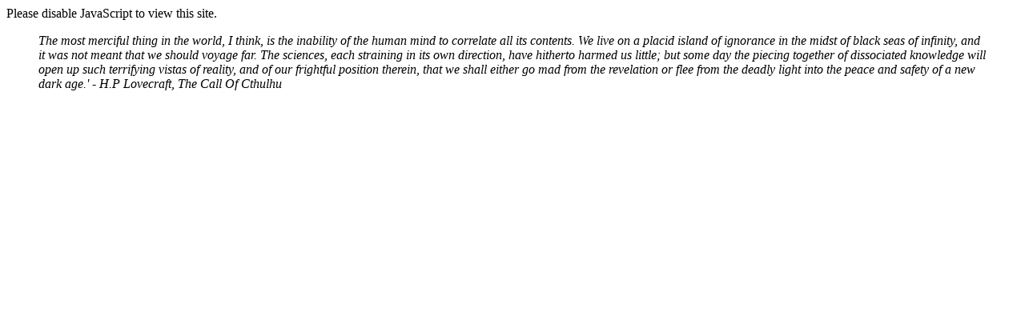

--- FILE ---
content_type: text/html
request_url: https://eldritchdata.neocities.org/
body_size: 5128
content:
<!--
   2019-01-01 | 2025-01-19    index.html
-->

<!DOCTYPE html PUBLIC "-//W3C//DTD XHTML 1.0 Strict//EN" "http://www.w3.org/TR/xhtml1/DTD/xhtml1-strict.dtd">
<html xmlns="http://www.w3.org/1999/xhtml" xml:lang="en" lang="en">

<head>
<title>ELDRITCHDATA</title>
<meta http-equiv="content-type" content="text/html;charset=utf-8" />
<link rel="stylesheet" type="text/css" href="/style.css" />
</head>

<body>
<script type="text/javascript">document.body.textContent = 'Please disable JavaScript to view this site.'</script>
<noscript>

<p>DISCLAIMER: PLEASE USE IN GOOD FAITH AND AT YOUR OWN RISK! ELDRITCHDATA cannot warranty the expressions and suggestions of the contents, as well as its accuracy. In addition, to the extent permitted by the law, ELDRITCHDATA shall not be responsible for any losses and/or damages due to the usage of the information on our website. By using ELDRITCHDATA.NEOCITIES.ORG, you hereby consent to our disclaimer and agree to its terms. The links contained on ELDRITCHDATA.NEOCITIES.ORG may lead to external sites, which are provided for convenience only. Any information or statements that appeared in these sites are not sponsored, endorsed, or otherwise approved by ELDRITCHDATA. For these external sites, ELDRITCHDATA cannot be held liable for the availability of, or the content located on or through it. Plus, any losses or damages occurred from using these contents or the internet generally</p>

<hr></hr>

<pre>
       _,met$$$$$gg.         PC: Thinkpad P50
    ,g$$$$$$$$$$$$$$$P.      DE: GNOME
  ,g$$P"     """Y$$.".       TERMINAL: GNOME-Terminal
 ,$$P'              `$$$.    BROWSER: GNU-Icecat / Tor-Browser
',$$P       ,ggs.     `$$b:  TE: Geany
`d$$'     ,$P"'   .    $$$   
 $$P      d$'     ,    $$P   
 $$:      $$.   -    ,d$$'   
 $$;      Y$b._   _,d$P'     
 Y$$.    `.`"Y$$$$P"'        
 `$$b      "-.__             
  `Y$$                       
   `Y$$.                     
     `$$b.                   
       `Y$$b.                
          `"Y$b._            
              `"""           
</pre>

<p><img src="/IMG/INDEX/SDHP2.jpeg" alt="SDHP2" width="150" height="150" /> <a href="https://eldritchdata.neocities.org/"><img src="/IMG/INDEX/BTN/EDSolarized.png" alt="ELDRITCHDATA" /></a> <a href="http://izmmq3q37o6x6yhgi5dwemxqlkabyoiwygfsgxdye4rmtkfev3d3cdad.onion"><img src="/IMG/INDEX/OnionChat.png" alt="OnionChat" /></a> <a href="http://yhbuqbyf4tvkyfi37zot7udp2oqyjf2zsh4itbtkbt5b7xn6q4ebw3id.onion"><img src="/IMG/INDEX/OnionMessage.png" alt="OnionMessage" /></a> <a href="http://ify3vf6ofu4gnakhepevj3csbxmy26zeyhdfdjy2n7blkcamwgjlyead.onion"><img src="/IMG/INDEX/OnionURL.png" alt="OnionURL" /></a></p>

<p>Please message me per XMPP or via OnionMessage. Emails will not be checked or verified. All communications will be answered with my PGP Signature due to recent security concerns.</p>

<ul>
<li>PGP: <a href="GPG.txt">GPG 61A5 4814 A1B0 38FA 2CF1 3039 A3A1 E6E0 F6D0 8834</a></li>
<li>XMPP: ELDA@YAX.IM</li>
<li>COLOR TEMPLATE: <a href="/IMG/INDEX/SolarDark.png">Solarized Dark</a></li>
<li>PERSONALITY TESTS:<a href="/IMG/INDEX/INTJ-A.png">INTJ-A</a> <a href="/IMG/INDEX/SimilarMinds.png">SimilarMinds</a></li>
<li>POLITIC TESTS: <a href="/IMG/INDEX/POLITIC/6Triangles.png">6 Triangles</a> <a href="/IMG/INDEX/POLITIC/8Values.png">8 Values</a> <a href="/IMG/INDEX/POLITIC/LeftValues.png">Left Values</a> <a href="/IMG/INDEX/POLITIC/PolCompass.png">Political Compass</a> <a href="/IMG/INDEX/POLITIC/PolitiScales.png">PolitiScales</a> <a href="/IMG/INDEX/POLITIC/RightValues.png">Right Values</a> <a href="/IMG/INDEX/POLITIC/SapplyValues.png">Sapply Values</a> <a href="/IMG/INDEX/POLITIC/StatecraftCompass.png">Statecraft Compass</a></li>
<li>PRONOUNS: Elohe / Elohim</li>
<li>RELIGION: <a href="/IMG/INDEX/EatenFirst.jpg">EatenFirst</a></li>
</ul>

<hr></hr>

<ul>
<li> <a href="AnonymousMessageResponses.html">Anonymous Message Responses</a></li>
<li> <a href="JOURNAL.html">JOURNAL</a></li>
<li> <a href="LIBRARY.html">LIBRARY</a></li>
<li> <a href="QUOTES.html">QUOTES</a></li>
</ul>

<hr></hr>

<h2>AUDIO</h2>

<ul>
<li> <a href="/AUD/2025-07-18.mp3">2025-07-18 Tales Of Appalachia</a></li>
<li> <a href="/AUD/2025-07-30.mp3">2025-07-30 Digital Prepping</a></li>
<li> <a href="/AUD/2025-09-12.mp3">2025-09-12 Magic: The Gathering and Tron</a></li>
<li> <a href="/AUD/2025-12-03.mp3">2025-12-03 The Internet Is Failing</a></li>
</ul>

<h2>COMPLETE GUIDE FOR THE PARANOID USER</h2>

<ul>
<li> 2022-02-02 | 2022-02-03 | <a href="/CGFTPU/AdditionalLinuxHardening.html">Additional Linux Hardening</a></li>
<li> 2025-10-28 | 2025-10-28 | <a href="/CGFTPU/AGuideToSquatting.html">A Guide To Squatting</a></li>
<li> 2025-12-16 | 2025-12-16 | <a href="/CGFTPU/AnIntroductionToBackups">An Introduction To Backups</a></li>
<li> 2019-12-21 | 2022-02-03 | <a href="/CGFTPU/AnIntroductionToBIOSAndBIOSSecurity.html">An Introduction To BIOS And BIOS Security</a></li>
<li> 2019-11-15 | 2022-02-03 | <a href="/CGFTPU/AnIntroductionToDoxingMethodology.html">An Introduction To Doxing Methodology</a></li>
<li> 2025-12-17 | 2025-12-17 | <a href="/CGFTPU/AnIntroductionToEncryption.html">An Introduction To Encryption</a></li>
<li> 2020-04-26 | 2022-02-03 | <a href="/CGFTPU/AnIntroductionToGNULinux.html">An Introduction To GNU/Linux</a></li>
<li> 2022-02-25 | 2022-02-25 | <a href="/CGFTPU/AnIntroductionToHamRadio.html">An Introduction To Ham Radio</a></li>
<li> 2020-01-20 | 2022-02-03 | <a href="/CGFTPU/AnIntroductionToOSINT.html">An Introduction To OSINT</a></li>
<li> 2025-12-15 | 2025-12-15 | <a href="/CGFTPU/AnIntroductionToPasswords.html">An Introduction To Passwords</a></li>
<li> 2021-01-08 | 2022-02-03 | <a href="/CGFTPU/AnIntroductionToPGP.html">An Introduction To PGP</a></li>
<li> 2020-12-16 | 2022-02-03 | <a href="/CGFTPU/AnIntroductionToTheInternet.html">An Introduction To The Internet</a></li>
<li> 2019-11-15 | 2022-02-03 | <a href="/CGFTPU/CommonUtilityKeys.html">Common Utility Keys</a></li>
<li> 2019-11-15 | 2022-03-04 | <a href="/CGFTPU/EDC.html">EDC</a></li>
<li> 2025-12-15 | 2025-12-15 | <a href="/CGFTPU/FinancialProtection.html">Financial Protection</a></li>
<li> 2019-12-21 | 2022-02-03 | <a href="/CGFTPU/HardwareSecurity.html">Hardware Security</a></li>
<li> 2020-12-16 | 2022-02-03 | <a href="/CGFTPU/HomePhoneAndLandlineSecurity.html">Home Phone And Landline Security</a></li>
<li> 2020-12-16 | 2022-02-03 | <a href="/CGFTPU/HomeSecurity.html">Home Security</a></li>
<li> 2019-11-15 | 2022-02-03 | <a href="/CGFTPU/HowToDisappear.html">How To Disappear</a></li>
<li> 2021-07-19 | 2022-02-03 | <a href="/CGFTPU/LivingOffGrid.html">Living Off Grid</a></li>
<li> 2019-12-21 | 2022-02-03 | <a href="/CGFTPU/OPSECAndPersonalSecurity.html">OPSEC And Personal Security</a></li>
<li> 2021-01-14 | 2022-02-03 | <a href="/CGFTPU/PathToPentester.html">Path To Pentester</a></li>
<li> 2020-01-20 | 2022-02-03 | <a href="/CGFTPU/PersistentUSB.html">Persistent USB</a></li>
<li> 2025-08-14 | 2025-08-14 | <a href="/CGFTPU/PrepForSNAFUNotFUBAR.html">Prep For SNAFU Not FUBAR</a></li>
<li> 2019-11-15 | 2022-02-03 | <a href="/CGFTPU/RemoveYourFingerprints.html">Remove Your Fingerprints</a></li>
<li> 2019-12-21 | 2022-02-03 | <a href="/CGFTPU/RiskManagementAndTheAttackKillChain.html">Risk Management And The Attack Kill Chain</a></li>
<li> 2019-11-15 | 2022-02-03 | <a href="/CGFTPU/SelfDefense.html">Self Defense</a></li>
<li> 2020-12-16 | 2022-02-03 | <a href="/CGFTPU/Stylometry.html">Stylometry</a></li>
<li> 2021-11-26 | 2022-02-03 | <a href="/CGFTPU/TorThreatModeling.html">Tor Threat Modeling</a></li>
</ul>

<h2>COMPARISON OF SERVICES</h2>

<ul>
<li> 2022-01-07 | 2025-04-24 | <a href="/COS/ComparisonOfEmails.html">Comparison Of Emails</a></li>
<li> 2022-01-21 | 2022-02-17 | <a href="/COS/ComparisonOfWebBrowsers.html">Comparison Of Web Browsers</a></li>
</ul>

<h2>DO IT YOURSELF</h2>

<ul>
<li> 2021-10-01 | 2022-02-17 | <a href="/DIY/BlackPowder.html">Black Powder</a></li>
<li> 2021-10-03 | 2022-02-17 | <a href="/DIY/Chloroform.html">Chloroform</a></li>
<li> 2021-12-08 | 2022-02-17 | <a href="/DIY/MakeASmokehouse.html">Make A Smokehouse</a></li>
<li> 2021-07-15 | 2022-02-17 | <a href="/DIY/MakingABudget.html">Making A Budget</a></li>
<li> 2021-10-18 | 2022-02-17 | <a href="/DIY/MakingAStill.html">Making A Still</a></li>
<li> 2021-08-09 | 2022-02-17 | <a href="/DIY/Plarn.html">Plarn</a></li>
<li> 2021-09-27 | 2022-02-17 | <a href="/DIY/Soap.html">Soap</a></li>
<li> 2025-04-30 | 2025-04-30 | <a href="/DIY/Soda.html">Soda</a></li>
<li> 2022-12-08 | 2022-12-08 | <a href="/DIY/TerracottaHeater.html">Terracotta Heater</a></li>
<li> 2021-10-04 | 2022-02-17 | <a href="/DIY/Wine.html">Wine</a></li>
</ul>

<h2>GNU</h2>

<ul>
<li> 2025-12-02 | 2025-12-02 | <a href="/GNU/APrimerToMonero.html">A Primer To Monero</a></li>
<li> 2020-01-20 | 2022-02-17 | <a href="/GNU/ArgumentsAgainstRicing.html">Arguments Against Ricing</a></li>
<li> 2021-01-14 | 2022-02-17 | <a href="/GNU/DebianRepository.html">Debian Repository</a></li>
<li> 2019-11-15 | 2022-02-17 | <a href="/GNU/DefenseOfRMS.html">Defense Of RMS</a></li>
<li> 2019-11-15 | 2022-02-17 | <a href="/GNU/DistroList.html">Distro List</a></li>
<li> 2021-01-14 | 2022-02-17 | <a href="/GNU/GNUGames.html">GNU Games</a></li>
<li> 2025-06-25 | 2025-06-25 | <a href="/GNU/HowToHacker.html">How To Hacker</a></li>
<li> 2022-01-19 | 2022-02-17 | <a href="/GNU/KDEAndAdvertisments.html">KDE And Advertisements</a></li>
<li> 2025-06-05 | 2025-06-05 | <a href="/GNU/LocalAI.html">Local AI</a></li>
<li> 2020-01-20 | 2022-02-17 | <a href="/GNU/REFreetardism.html">RE:Freetardism</a></li>
<li> 2025-12-02 | 2025-12-02 | <a href="/GNU/TheInternetIsFailing.html">The Internet Is Failing</a></li>
<li> 2025-06-30 | 2025-06-30 | <a href="/GNU/ThinkpadP50.html">Thinkpad P50</a></li>
</ul>

<h2>LIST</h2>

<ul>
<li> 2020-01-20 | 2022-02-17 | <a href="/LST/AnimeList.html">Anime List</a></li>
<li> 2021-06-08 | 2022-02-17 | <a href="/LST/BookList.html">Book List</a></li>
<li> 2021-07-27 | 2022-02-17 | <a href="/LST/DellTimeline.html">Dell Timeline</a></li>
<li> 2019-11-15 | 2022-02-17 | <a href="/LST/GroceryList.html">Grocery List</a></li>
<li> 2020-01-20 | 2022-02-17 | <a href="/LST/MovieList.html">Movie List</a></li>
<li> 2020-01-20 | 2022-02-17 | <a href="/LST/MusicList.html">Music List</a></li>
<li> 2019-11-15 | 2022-02-17 | <a href="/LST/ThinkpadTimeline.html">Thinkpad Timeline</a></li>
</ul>

<h2>MISC</h2>

<ul>
<li> 2020-01-20 | 2022-02-17 | <a href="/MISC/AnarchismSchoolsOfThought.html">Anarchism Schools Of Thought</a></li>
<li> 2021-06-09 | 2022-02-17 | <a href="/MISC/APrimerToGreenAnarchism.html">A Primer To Green Anarchism</a></li>
<li> 2019-11-15 | 2022-02-17 | <a href="/MISC/DigestOfDeduction.html">Digest Of Deduction</a></li>
<li> 2021-08-23 | 2022-02-17 | <a href="/MISC/EnumaElish.html">Enuma Elish</a></li>
<li> 2021-10-26 | 2022-02-17 | <a href="/MISC/HappyBirthdayPatriotAct.html">Happy Birthday Patriot Act</a></li>
<li> 2021-06-29 | 2024-01-05 | <a href="/MISC/NSAANT.html">NSA ANT</a></li>
<li> 2020-01-20 | 2022-02-17 | <a href="/MISC/OCPD.html">OCPD</a></li>
<li> 2020-01-20 | 2022-11-06 | <a href="/MISC/PoliticalPartyProblem.html">Political Party Problem</a></li>
<li> 2022-01-22 | 2022-02-17 | <a href="/MISC/PositiveNihilism.html">Positive Nihilism</a></li>
<li> 2020-03-10 | 2022-02-17 | <a href="/MISC/ProjektMelody.html">Projekt Melody</a></li>
<li> 2024-07-25 | 2024-07-25 | <a href="/MISC/SafetyRazor.html">Safety Razor</a></li>
<li> 2021-08-23 | 2022-02-17 | <a href="/MISC/TheEriduGenesis.html">The Eridu Genesis</a></li>
<li> 2021-08-27 | 2022-02-17 | <a href="/MISC/TheTaleOfSpywareChat.html">The Tale Of Spyware Chat</a></li>
<li> 2022-02-04 | 2022-02-17 | <a href="/MISC/Vaporwave-ADifferentKindOfCyberpunk.html">Vaporwave - A Different Kind Of Cyberpunk</a></li>
<li> 2019-11-15 | 2022-02-17 | <a href="/MISC/WorkoutRoutine.html">Workout Routine</a></li>
</ul>

<h2>MTG</h2>

<ul>
<li> 2025-09-12 | 2025-09-12 | <a href="/MTG/CEDH-Urza.html">CEDH-Urza</a></li>
<li> 2025-09-12 | 2025-09-12 | <a href="/MTG/M-ETron.html">M-ETron</a></li>
<li> 2025-09-12 | 2025-09-12 | <a href="/MTG/M-GrindingTron.html">M-GrindingTron</a></li>
<li> 2022-06-28 | 2025-09-12 | <a href="/MTG/M-SqueakyJiki.html">M-SqueakyJiki</a></li>
<li> 2022-09-15 | 2025-09-12 | <a href="/MTG/M-TronBuddies.html">M-TronBuddies</a></li>
<li> 2022-06-28 | 2025-09-12 | <a href="/MTG/P-Elves.html">P-Elves</a></li>
<li> 2022-10-29 | 2025-09-12 | <a href="/MTG/P-Tron.html">P-Tron</a></li>
</ul>

<h2>OUT</h2>

<ul>
<li> 2022-02-28 | 2022-03-04 | <a href="/OUT/BasicSurvivalShelters.html">Basic Survival Shelters</a></li>
<li> 2025-07-31 | 2025-07-31 | <a href="/OUT/DigitalPrepping.html">Digital Prepping</a></li>
<li> 2021-07-15 | 2022-02-17 | <a href="/OUT/FirearmsBuyersGuide.html">Firearms Buyers Guide</a></li>
<li> 2022-02-28 | 2022-02-28 | <a href="/OUT/Gunsmith.html">Gunsmith</a></li>
<li> 2021-12-08 | 2022-02-17 | <a href="/OUT/Hardtack.html">Hardtack</a></li>
<li> 2022-02-25 | 2022-02-25 | <a href="/OUT/HomemadeMRE.html">Homemade MRE</a></li>
<li> 2022-02-25 | 2022-02-25 | <a href="/OUT/MedicinalPlants.html">Medicinal Plants</a></li>
<li> 2022-05-06 | 2022-05-06 | <a href="/OUT/MyBasicCampingGear.html">My Basic Camping Gear</a></li>
<li> 2019-11-15 | 2022-02-17 | <a href="/OUT/PoisonousPlants.html">Poisonous Plants</a></li>
<li> 2022-02-27 | 2022-02-27 | <a href="/OUT/RainwaterCollectionSystem.html">Rainwater Collection System</a></li>
<li> 2022-02-28 | 2022-02-28 | <a href="/OUT/Reloading.html">Reloading</a></li>
<li> 2021-12-07 | 2022-02-17 | <a href="/OUT/SelfFeedingFire.html">Self Feeding Fire</a></li>
<li> 2021-08-28 | 2022-02-17 | <a href="/OUT/TheOldOnesTobacco.html">The Old Ones Tobacco</a></li>
<li> 2021-08-31 | 2022-02-17 | <a href="/OUT/TobaccoPipesIOwn.html">Tobacco Pipes I Own</a></li>
<li> 2022-02-25 | 2022-02-25 | <a href="/OUT/TypesOfCampfire.html">Types Of Campfire</a></li>
</ul>

<h2>STORY</h2>

<ul>
<li> 2025-10-28 | 2025-10-28 | <a href="/STY/MuddyRiver.html">Muddy River</a></li>
<li> 2019-11-15 | 2022-02-17 | <a href="/STY/Offline.html">Offline</a></li>
<li> 2019-11-15 | 2022-02-17 | <a href="/STY/SerialCult.html">Serial Cult</a></li>
<li> 2019-11-15 | 2022-02-17 | <a href="/STY/Session1.html">Session 1</a></li>
<li> 2019-11-15 | 2022-02-17 | <a href="/STY/TechnoPaganism.html">Techno Paganism</a></li>
<li> 2025-07-25 | 2025-07-25 | <a href="/STY//YudkowskyAndMe.html">Yudkowsky And Me</a></li>
</ul>

<h2>VIDEO</h2>

<ul>
<li> <a href="/VID/SICPAnimeOpening.mp4">SICP Anime Opening</a></li>
<li> <a href="/VID/YukiInstallsGentoo.mp4">Yuki Installs Gentoo</a></li>
</ul>

<hr></hr>

<p><a href="https://anybrowser.org/"><img src="/IMG/INDEX/BTN/any1.png" alt="AnyBrowser" /></a> <a href="https://neocities.org/"><img src="/IMG/INDEX/BTN/neocities.gif" alt="Neocities" /></a> <a href="https://www.gnu.org/"><img src="/IMG/INDEX/BTN/gnu-linux.png" alt="GNU/Linux" /></a> <a href="https://www.gnu.org/licenses/gpl-3.0.en.html"><img src="/IMG/INDEX/BTN/GPL3.png" alt="GPL3" /></a> <a href="http://validator.w3.org/check?uri=https%3A%2F%2Feldritchdata.neocities.org%2F"><img src="/IMG/INDEX/BTN/valid-xhtml.png" alt="XHTML" /></a></p>

<p><img src="/IMG/INDEX/BTN/BanTimeTravel.png" alt="BanTimeTravel" /> <img src="/IMG/INDEX/BTN/cookiefree.gif" alt="CookieFree" /> <img src="/IMG/INDEX/BTN/debian.png" alt="Debian.png" /> <img src="/IMG/INDEX/BTN/gnu-1.png" alt="GNUNotUnix" /> <img src="/IMG/INDEX/BTN/gnubanner-2.png" alt="GNUBanner" /> <img src="/IMG/INDEX/BTN/InternetPrivacy.gif" alt="InternetPrivacy" /> <img src="/IMG/INDEX/BTN/linux_powered.gif" alt="linux_powered" /> <img src="/IMG/INDEX/BTN/NoDiscord.gif" alt="NoDiscord" /> <img src="/IMG/INDEX/BTN/piracy.gif" alt="Piracy" /> <img src="/IMG/INDEX/BTN/right-to-repair.png" alt="RightToRepair" /> <img src="/IMG/INDEX/BTN/y2k.gif" alt="y2k" /></p>

<p>bitcoin:bc1q3pxwysc7mhd7gr6nsckf8r2xyh4gpcfefqfutm?message=Neocities%20Donation || monero:894UjQ48J2pi9AMDSY5tpDQCwGDJUDQ1uU7fYNZjpQmeTZHJ9HJYPKZcWeBSufu5od623a8HN1B9YLGmfvTCLaQzHjLrw8F</p>

</noscript>

<blockquote>
<p><i>The most merciful thing in the world, I think, is the inability of the human mind to correlate all its contents. We live on a placid island of ignorance in the midst of black seas of infinity, and it was not meant that we should voyage far. The sciences, each straining in its own direction, have hitherto harmed us little; but some day the piecing together of dissociated knowledge will open up such terrifying vistas of reality, and of our frightful position therein, that we shall either go mad from the revelation or flee from the deadly light into the peace and safety of a new dark age.' - H.P Lovecraft, The Call Of Cthulhu</i></p>
</blockquote>

</body>
</html>
